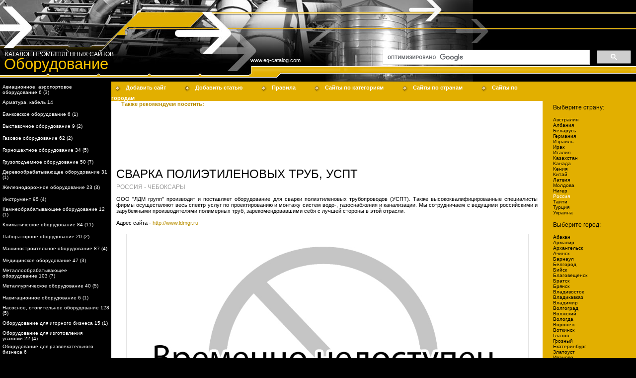

--- FILE ---
content_type: text/html; charset=windows-1251
request_url: http://eq-catalog.com/catalog/towns/cheboksary/site/142.html
body_size: 29727
content:
<html>
<head>
<title>Сварка полиэтиленовых труб, УСПТ</title>
<meta name="description" content="ООО "ЛДМ групп" производит и поставляет оборудование для сварки полиэтиленовых трубопроводов (УСПТ). Также высококвалифицированные специалисты фирмы осуществляют весь спектр услуг по проектированию и ...">
<meta name="keywords" content="групп, производит, поставляет, оборудование, сварки, полиэтиленовых, трубопроводов, (успт)">
<meta name=viewport content="width=device-width, initial-scale=1">
<meta name="author" content="CodEX World Studio">
<link type=text/css href=/main.css rel=stylesheet>
<link type=text/css href=/mobile.css rel=stylesheet>
<script src="/jquery-3.3.1.min.js"></script>
<script src="/mobile.js"></script>
<meta name='yandex-verification' content='4eb23f9a616daf80' />
<script language="JavaScript">
var bookmarkurl="http://eq-catalog.com";
var bookmarktitle="Оборудование -  каталог промышленных сайтов";
function addbookmark()  {if (document.all) window.external.AddFavorite(bookmarkurl,bookmarktitle); else alert ("Нажмите Ctrl+D, чтобы занести сайт в избранное");}
</script>

</head>
<body>


</head>
<body>



<table cellpadding=0 cellspacing=0 border=0 width=100% height=100%>
<tr>
<td colspan=4 class=header_wrap>
<!-- header -->
<table cellpadding=0 cellspacing=0 border=0 width=100%>
<tr>
<td class=head_bg_1 valign=top width=986 onClick="document.location='/'" title="Перейти на главную страницу сайта">
<span class=head_01>Оборудование</span><span class=head_03><a href=/ class=head_link>www.eq-catalog.com</a></span><br />
<span class=head_02> КАТАЛОГ ПРОМЫШЛЕННЫХ САЙТОВ</span>

</td>
<td class=head_bg_2>
 
<div class=google_search>
<script>
  (function() {
    var cx = 'partner-pub-7388517612821408:9c0g87-mxfx';
    var gcse = document.createElement('script');
    gcse.type = 'text/javascript';
    gcse.async = true;
    gcse.src = 'https://cse.google.com/cse.js?cx=' + cx;
    var s = document.getElementsByTagName('script')[0];
    s.parentNode.insertBefore(gcse, s);
  })();
</script>
<gcse:searchbox-only></gcse:searchbox-only>
</div>
</td>
</tr>
</table>
<!-- /header -->
<div class="mm"><span></span><span></span><span></span></div>
<div class="mm_b category">Категории</div>
<div class="mm_b country">Страны</div>
</td>
</tr>
<tr>
<td height=100% valign=top class="left_m_td left_menu">
<!-- Left menu -->
<img src=/img/1x1.gif width=224 height=5><br />



<table cellpadding=0 cellspacing=0 border=0 width=100% bgcolor=#000000><tr><td ><img src=/img/1x1.gif width=5 height=19></td><td width=100% ><a href=/catalog/category/avia.html class=left_menu_p>Авиационное, аэропортовое оборудование&nbsp;6 (3)</a></td></tr></table><img src=/img/1x1.gif width=224 height=5><table cellpadding=0 cellspacing=0 border=0 width=100% bgcolor=#000000><tr><td ><img src=/img/1x1.gif width=5 height=19></td><td width=100% ><a href=/catalog/category/armature.html class=left_menu_p>Арматура, кабель&nbsp;14</a></td></tr></table><img src=/img/1x1.gif width=224 height=5><table cellpadding=0 cellspacing=0 border=0 width=100% bgcolor=#000000><tr><td ><img src=/img/1x1.gif width=5 height=19></td><td width=100% ><a href=/catalog/category/bank.html class=left_menu_p>Банковское оборудование&nbsp;6 (1)</a></td></tr></table><img src=/img/1x1.gif width=224 height=5><table cellpadding=0 cellspacing=0 border=0 width=100% bgcolor=#000000><tr><td ><img src=/img/1x1.gif width=5 height=19></td><td width=100% ><a href=/catalog/category/exhibiton.html class=left_menu_p>Выставочное оборудование&nbsp;9 (2)</a></td></tr></table><img src=/img/1x1.gif width=224 height=5><table cellpadding=0 cellspacing=0 border=0 width=100% bgcolor=#000000><tr><td ><img src=/img/1x1.gif width=5 height=19></td><td width=100% ><a href=/catalog/category/gas.html class=left_menu_p>Газовое оборудование&nbsp;62 (2)</a></td></tr></table><img src=/img/1x1.gif width=224 height=5><table cellpadding=0 cellspacing=0 border=0 width=100% bgcolor=#000000><tr><td ><img src=/img/1x1.gif width=5 height=19></td><td width=100% ><a href=/catalog/category/shaft.html class=left_menu_p>Горношахтное оборудование&nbsp;34 (5)</a></td></tr></table><img src=/img/1x1.gif width=224 height=5><table cellpadding=0 cellspacing=0 border=0 width=100% bgcolor=#000000><tr><td ><img src=/img/1x1.gif width=5 height=19></td><td width=100% ><a href=/catalog/category/cargolift.html class=left_menu_p>Грузоподъемное оборудование&nbsp;50 (7)</a></td></tr></table><img src=/img/1x1.gif width=224 height=5><table cellpadding=0 cellspacing=0 border=0 width=100% bgcolor=#000000><tr><td ><img src=/img/1x1.gif width=5 height=19></td><td width=100% ><a href=/catalog/category/wood.html class=left_menu_p>Деревообрабатывающее оборудование&nbsp;31 (1)</a></td></tr></table><img src=/img/1x1.gif width=224 height=5><table cellpadding=0 cellspacing=0 border=0 width=100% bgcolor=#000000><tr><td ><img src=/img/1x1.gif width=5 height=19></td><td width=100% ><a href=/catalog/category/railroad.html class=left_menu_p>Железнодорожное оборудование&nbsp;23 (3)</a></td></tr></table><img src=/img/1x1.gif width=224 height=5><table cellpadding=0 cellspacing=0 border=0 width=100% bgcolor=#000000><tr><td ><img src=/img/1x1.gif width=5 height=19></td><td width=100% ><a href=/catalog/category/tools.html class=left_menu_p>Инструмент&nbsp;95 (4)</a></td></tr></table><img src=/img/1x1.gif width=224 height=5><table cellpadding=0 cellspacing=0 border=0 width=100% bgcolor=#000000><tr><td ><img src=/img/1x1.gif width=5 height=19></td><td width=100% ><a href=/catalog/category/stone.html class=left_menu_p>Камнеобрабатывающее оборудование&nbsp;12 (1)</a></td></tr></table><img src=/img/1x1.gif width=224 height=5><table cellpadding=0 cellspacing=0 border=0 width=100% bgcolor=#000000><tr><td ><img src=/img/1x1.gif width=5 height=19></td><td width=100% ><a href=/catalog/category/climat.html class=left_menu_p>Климатическое оборудование&nbsp;84 (11)</a></td></tr></table><img src=/img/1x1.gif width=224 height=5><table cellpadding=0 cellspacing=0 border=0 width=100% bgcolor=#000000><tr><td ><img src=/img/1x1.gif width=5 height=19></td><td width=100% ><a href=/catalog/category/laboratory.html class=left_menu_p>Лабораторное оборудование&nbsp;20 (2)</a></td></tr></table><img src=/img/1x1.gif width=224 height=5><table cellpadding=0 cellspacing=0 border=0 width=100% bgcolor=#000000><tr><td ><img src=/img/1x1.gif width=5 height=19></td><td width=100% ><a href=/catalog/category/build_machine.html class=left_menu_p>Машиностроительное оборудование&nbsp;87 (4)</a></td></tr></table><img src=/img/1x1.gif width=224 height=5><table cellpadding=0 cellspacing=0 border=0 width=100% bgcolor=#000000><tr><td ><img src=/img/1x1.gif width=5 height=19></td><td width=100% ><a href=/catalog/category/medicine.html class=left_menu_p>Медицинское оборудование&nbsp;47 (3)</a></td></tr></table><img src=/img/1x1.gif width=224 height=5><table cellpadding=0 cellspacing=0 border=0 width=100% bgcolor=#000000><tr><td ><img src=/img/1x1.gif width=5 height=19></td><td width=100% ><a href=/catalog/category/metall_work.html class=left_menu_p>Металлообрабатывающее оборудование&nbsp;103 (7)</a></td></tr></table><img src=/img/1x1.gif width=224 height=5><table cellpadding=0 cellspacing=0 border=0 width=100% bgcolor=#000000><tr><td ><img src=/img/1x1.gif width=5 height=19></td><td width=100% ><a href=/catalog/category/metall.html class=left_menu_p>Металлургическое оборудование&nbsp;40 (5)</a></td></tr></table><img src=/img/1x1.gif width=224 height=5><table cellpadding=0 cellspacing=0 border=0 width=100% bgcolor=#000000><tr><td ><img src=/img/1x1.gif width=5 height=19></td><td width=100% ><a href=/catalog/category/navi.html class=left_menu_p>Навигационное оборудование&nbsp;6 (1)</a></td></tr></table><img src=/img/1x1.gif width=224 height=5><table cellpadding=0 cellspacing=0 border=0 width=100% bgcolor=#000000><tr><td ><img src=/img/1x1.gif width=5 height=19></td><td width=100% ><a href=/catalog/category/pump.html class=left_menu_p>Насосное, отопительное оборудование&nbsp;128 (5)</a></td></tr></table><img src=/img/1x1.gif width=224 height=5><table cellpadding=0 cellspacing=0 border=0 width=100% bgcolor=#000000><tr><td ><img src=/img/1x1.gif width=5 height=19></td><td width=100% ><a href=/catalog/category/game.html class=left_menu_p>Оборудование для игорного бизнеса&nbsp;15 (1)</a></td></tr></table><img src=/img/1x1.gif width=224 height=5><table cellpadding=0 cellspacing=0 border=0 width=100% bgcolor=#000000><tr><td ><img src=/img/1x1.gif width=5 height=19></td><td width=100% ><a href=/catalog/category/pack.html class=left_menu_p>Оборудование для изготовления упаковки&nbsp;22 (4)</a></td></tr></table><img src=/img/1x1.gif width=224 height=5><table cellpadding=0 cellspacing=0 border=0 width=100% bgcolor=#000000><tr><td ><img src=/img/1x1.gif width=5 height=19></td><td width=100% ><a href=/catalog/category/entertaiment.html class=left_menu_p>Оборудование для развлекательного бизнеса&nbsp;6</a></td></tr></table><img src=/img/1x1.gif width=224 height=5><table cellpadding=0 cellspacing=0 border=0 width=100% bgcolor=#000000><tr><td ><img src=/img/1x1.gif width=5 height=19></td><td width=100% ><a href=/catalog/category/wood_dry.html class=left_menu_p>Оборудование для сушки древесины&nbsp;6 (1)</a></td></tr></table><img src=/img/1x1.gif width=224 height=5><table cellpadding=0 cellspacing=0 border=0 width=100% bgcolor=#000000><tr><td ><img src=/img/1x1.gif width=5 height=19></td><td width=100% ><a href=/catalog/category/serviсes_equip.html class=left_menu_p>Оборудование для сферы услуг&nbsp;26 (1)</a></td></tr></table><img src=/img/1x1.gif width=224 height=5><table cellpadding=0 cellspacing=0 border=0 width=100% bgcolor=#000000><tr><td ><img src=/img/1x1.gif width=5 height=19></td><td width=100% ><a href=/catalog/category/process.html class=left_menu_p>Перерабатывающее оборудование&nbsp;24 (5)</a></td></tr></table><img src=/img/1x1.gif width=224 height=5><table cellpadding=0 cellspacing=0 border=0 width=100% bgcolor=#000000><tr><td ><img src=/img/1x1.gif width=5 height=19></td><td width=100% ><a href=/catalog/category/food.html class=left_menu_p>Пищевое оборудование&nbsp;86 (14)</a></td></tr></table><img src=/img/1x1.gif width=224 height=5><table cellpadding=0 cellspacing=0 border=0 width=100% bgcolor=#000000><tr><td ><img src=/img/1x1.gif width=5 height=19></td><td width=100% ><a href=/catalog/category/plastic.html class=left_menu_p>Пластмассообрабатывающее оборудование&nbsp;15</a></td></tr></table><img src=/img/1x1.gif width=224 height=5><table cellpadding=0 cellspacing=0 border=0 width=100% bgcolor=#000000><tr><td ><img src=/img/1x1.gif width=5 height=19></td><td width=100% ><a href=/catalog/category/bearing.html class=left_menu_p>Подшипники&nbsp;9 (1)</a></td></tr></table><img src=/img/1x1.gif width=224 height=5><table cellpadding=0 cellspacing=0 border=0 width=100% bgcolor=#000000><tr><td ><img src=/img/1x1.gif width=5 height=19></td><td width=100% ><a href=/catalog/category/poligrafy.html class=left_menu_p>Полиграфическое, издательское оборудование&nbsp;16 (2)</a></td></tr></table><img src=/img/1x1.gif width=224 height=5><table cellpadding=0 cellspacing=0 border=0 width=100% bgcolor=#000000><tr><td ><img src=/img/1x1.gif width=5 height=19></td><td width=100% ><a href=/catalog/category/presentation.html class=left_menu_p>Презентационное&nbsp;8</a></td></tr></table><img src=/img/1x1.gif width=224 height=5><table cellpadding=0 cellspacing=0 border=0 width=100% bgcolor=#000000><tr><td ><img src=/img/1x1.gif width=5 height=19></td><td width=100% ><a href=/catalog/category/process_lines.html class=left_menu_p>Производственные, технологические линии&nbsp;70 (8)</a></td></tr></table><img src=/img/1x1.gif width=224 height=5><table cellpadding=0 cellspacing=0 border=0 width=100% bgcolor=#000000><tr><td ><img src=/img/1x1.gif width=5 height=19></td><td width=100% ><a href=/catalog/category/fire.html class=left_menu_p>Противопожарное оборудование&nbsp;20 (5)</a></td></tr></table><img src=/img/1x1.gif width=224 height=5><table cellpadding=0 cellspacing=0 border=0 width=100% bgcolor=#000000><tr><td ><img src=/img/1x1.gif width=5 height=19></td><td width=100% ><a href=/catalog/category/weld.html class=left_menu_p>Сварочное оборудование&nbsp;47 (8)</a></td></tr></table><img src=/img/1x1.gif width=224 height=5><table cellpadding=0 cellspacing=0 border=0 width=100% bgcolor=#000000><tr><td ><img src=/img/1x1.gif width=5 height=19></td><td width=100% ><a href=/catalog/category/agro.html class=left_menu_p>Сельскохозяйственное оборудование&nbsp;80 (4)</a></td></tr></table><img src=/img/1x1.gif width=224 height=5><table cellpadding=0 cellspacing=0 border=0 width=100% bgcolor=#000000><tr><td ><img src=/img/1x1.gif width=5 height=19></td><td width=100% ><a href=/catalog/category/net.html class=left_menu_p>Сетевое, телекоммуникационное оборудование&nbsp;18 (1)</a></td></tr></table><img src=/img/1x1.gif width=224 height=5><table cellpadding=0 cellspacing=0 border=0 width=100% bgcolor=#000000><tr><td ><img src=/img/1x1.gif width=5 height=19></td><td width=100% ><a href=/catalog/category/stock.html class=left_menu_p>Складское оборудование&nbsp;36 (4)</a></td></tr></table><img src=/img/1x1.gif width=224 height=5><table cellpadding=0 cellspacing=0 border=0 width=100% bgcolor=#000000><tr><td ><img src=/img/1x1.gif width=5 height=19></td><td width=100% ><a href=/catalog/category/machine_tools.html class=left_menu_p>Станки&nbsp;68 (3)</a></td></tr></table><img src=/img/1x1.gif width=224 height=5><table cellpadding=0 cellspacing=0 border=0 width=100% bgcolor=#000000><tr><td ><img src=/img/1x1.gif width=5 height=19></td><td width=100% ><a href=/catalog/category/building.html class=left_menu_p>Строительное оборудование&nbsp;158 (9)</a></td></tr></table><img src=/img/1x1.gif width=224 height=5><table cellpadding=0 cellspacing=0 border=0 width=100% bgcolor=#000000><tr><td ><img src=/img/1x1.gif width=5 height=19></td><td width=100% ><a href=/catalog/category/ship.html class=left_menu_p>Судостроительное оборудование&nbsp;9 (1)</a></td></tr></table><img src=/img/1x1.gif width=224 height=5><table cellpadding=0 cellspacing=0 border=0 width=100% bgcolor=#000000><tr><td ><img src=/img/1x1.gif width=5 height=19></td><td width=100% ><a href=/catalog/category/telecommunication.html class=left_menu_p>Телекоммуникационное оборудование&nbsp;14 (3)</a></td></tr></table><img src=/img/1x1.gif width=224 height=5><table cellpadding=0 cellspacing=0 border=0 width=100% bgcolor=#000000><tr><td ><img src=/img/1x1.gif width=5 height=19></td><td width=100% ><a href=/catalog/category/fuel.html class=left_menu_p>Топливное оборудование&nbsp;20 (2)</a></td></tr></table><img src=/img/1x1.gif width=224 height=5><table cellpadding=0 cellspacing=0 border=0 width=100% bgcolor=#000000><tr><td ><img src=/img/1x1.gif width=5 height=19></td><td width=100% ><a href=/catalog/category/market.html class=left_menu_p>Торговое оборудование&nbsp;48 (6)</a></td></tr></table><img src=/img/1x1.gif width=224 height=5><table cellpadding=0 cellspacing=0 border=0 width=100% bgcolor=#000000><tr><td ><img src=/img/1x1.gif width=5 height=19></td><td width=100% ><a href=/catalog/category/pipe.html class=left_menu_p>Трубопроводная, запорная арматура&nbsp;57 (2)</a></td></tr></table><img src=/img/1x1.gif width=224 height=5><table cellpadding=0 cellspacing=0 border=0 width=100% bgcolor=#000000><tr><td ><img src=/img/1x1.gif width=5 height=19></td><td width=100% ><a href=/catalog/category/parts.html class=left_menu_p>Узлы, детали, комплектующие&nbsp;41 (10)</a></td></tr></table><img src=/img/1x1.gif width=224 height=5><table cellpadding=0 cellspacing=0 border=0 width=100% bgcolor=#000000><tr><td ><img src=/img/1x1.gif width=5 height=19></td><td width=100% ><a href=/catalog/category/services.html class=left_menu_p>Услуги&nbsp;285 (9)</a></td></tr></table><img src=/img/1x1.gif width=224 height=5><table cellpadding=0 cellspacing=0 border=0 width=100% bgcolor=#000000><tr><td ><img src=/img/1x1.gif width=5 height=19></td><td width=100% ><a href=/catalog/category/chime.html class=left_menu_p>Химическое оборудование&nbsp;25 (4)</a></td></tr></table><img src=/img/1x1.gif width=224 height=5><table cellpadding=0 cellspacing=0 border=0 width=100% bgcolor=#000000><tr><td ><img src=/img/1x1.gif width=5 height=19></td><td width=100% ><a href=/catalog/category/freeze.html class=left_menu_p>Холодильное оборудование&nbsp;30 (7)</a></td></tr></table><img src=/img/1x1.gif width=224 height=5><table cellpadding=0 cellspacing=0 border=0 width=100% bgcolor=#000000><tr><td ><img src=/img/1x1.gif width=5 height=19></td><td width=100% ><a href=/catalog/category/clean.html class=left_menu_p>Чистящее, моющее оборудование&nbsp;16 (8)</a></td></tr></table><img src=/img/1x1.gif width=224 height=5><table cellpadding=0 cellspacing=0 border=0 width=100% bgcolor=#000000><tr><td ><img src=/img/1x1.gif width=5 height=19></td><td width=100% ><a href=/catalog/category/sew.html class=left_menu_p>Швейное, вязальное, вышивальное оборудование&nbsp;16 (1)</a></td></tr></table><img src=/img/1x1.gif width=224 height=5><table cellpadding=0 cellspacing=0 border=0 width=100% bgcolor=#000000><tr><td ><img src=/img/1x1.gif width=5 height=19></td><td width=100% ><a href=/catalog/category/elektro.html class=left_menu_p>Электротехническое оборудование&nbsp;158 (14)</a></td></tr></table><img src=/img/1x1.gif width=224 height=5><table cellpadding=0 cellspacing=0 border=0 width=100% bgcolor=#000000><tr><td ><img src=/img/1x1.gif width=5 height=19></td><td width=100% ><a href=/catalog/category/other.html class=left_menu_p>Другие сайты по оборудованию&nbsp;222 (20)</a></td></tr></table><img src=/img/1x1.gif width=224 height=5>
<!-- /Left menu -->

<br /><br />
<div class=footer_title>Рекомендуем: 
<script type="text/javascript">
<!--
var _acic={dataProvider:10};(function(){var e=document.createElement("script");e.type="text/javascript";e.async=true;e.src="https://www.acint.net/aci.js";var t=document.getElementsByTagName("script")[0];t.parentNode.insertBefore(e,t)})()
//-->
</script></div>
</td>
<td width=100% bgcolor=#ffffff valign=top>

<!-- upper menu -->
<table cellpadding=0 cellspacing=0 border=0 width=100% class=up_menu>
<tr>
<td bgcolor=#e2af00 width=100% height=100%>

<img src=/img/up_m_p.gif width=22 height=27 align=absmiddle>
<a href="/add_url/" class=up_menu_a>Добавить сайт</a>


<img src=/img/1x1.gif width=20 height=1>

<img src=/img/up_m_p.gif width=22 height=27 align=absmiddle>
<a href="/add_article/" class=up_menu_a>Добавить статью</a>


<img src=/img/1x1.gif width=20 height=1>

<img src=/img/up_m_p.gif width=22 height=27 align=absmiddle>
<a href="/rules.html" class=up_menu_a>Правила</a>

<img src=/img/1x1.gif width=20 height=1>

<img src=/img/up_m_p.gif width=22 height=27 align=absmiddle>
<a href="/map.html" class=up_menu_a>Сайты по категориям</a>

<img src=/img/1x1.gif width=20 height=1>

<img src=/img/up_m_p.gif width=22 height=27 align=absmiddle>
<a href="/mapc.html" class=up_menu_a>Сайты по странам</a>

<img src=/img/1x1.gif width=20 height=1>

<img src=/img/up_m_p.gif width=22 height=27 align=absmiddle>
<a href="/mapt.html" class=up_menu_a>Сайты по городам</a>

</td>
</tr>

<!-- /upper menu -->
</td></tr></table>


<table cellpadding=0 cellspacing=0 border=0 width=100%>
<tr>
</td>

<!-- Main content -->
<td bgcolor=#ffffff class=main_content>
<p><b>Также рекомендуем посетить:</b></p>
<script type="text/javascript"><!--
google_ad_client = "pub-7388517612821408";
/* eq-catalog.com */
google_ad_slot = "4997145962";
google_ad_width = 728;
google_ad_height = 90;
//-->
</script>
<script type="text/javascript"
src="http://pagead2.googlesyndication.com/pagead/show_ads.js">
</script>
<h2></h2><h1>Сварка полиэтиленовых труб, УСПТ</h1><h3>Россия - Чебоксары</h3><p>ООО "ЛДМ групп" производит и поставляет оборудование для сварки полиэтиленовых трубопроводов (УСПТ). Также высококвалифицированные специалисты фирмы осуществляют весь спектр услуг по проектированию и монтажу систем водо-, газоснабжения и канализации. Мы сотрудничаем с ведущими российскими и зарубежными производителями полимерных труб, зарекомендовавшими себя с лучшей стороны в этой отрасли.<br /><br />Адрес сайта - <a href=http://www.ldmgr.ru class=title target=_blank>http://www.ldmgr.ru</a></p><div class="site_img big"><img src="/img/site_down.jpg" alt="www.ldmgr.ru" title="www.ldmgr.ru"></div><br /><br />
</td>
<!-- /Main content -->



</tr>
</table>



</td>

<td valign=top bgcolor=#e2af00><img src=/img/1x1.gif width=1 height=33></td>
<td class=right_menu_wrap bgcolor=#e2af00 valign=top><img src=/img/1x1.gif width=187 height=33><br />
<div class=right_menu>


<p class=right_h>Выберите страну:</p><p class=right_t><a href=/catalog/countries/australia.html class=region_menu_a>Австралия</a><br><a href=/catalog/countries/albania.html class=region_menu_a>Албания</a><br><a href=/catalog/countries/belarus.html class=region_menu_a>Беларусь</a><br><a href=/catalog/countries/germany.html class=region_menu_a>Германия</a><br><a href=/catalog/countries/israel.html class=region_menu_a>Израиль</a><br><a href=/catalog/countries/iraq.html class=region_menu_a>Ирак</a><br><a href=/catalog/countries/italy.html class=region_menu_a>Италия</a><br><a href=/catalog/countries/kazakhstan.html class=region_menu_a>Казахстан</a><br><a href=/catalog/countries/canada.html class=region_menu_a>Канада</a><br><a href=/catalog/countries/kenya.html class=region_menu_a>Кения</a><br><a href=/catalog/countries/china.html class=region_menu_a>Китай</a><br><a href=/catalog/countries/latvia.html class=region_menu_a>Латвия</a><br><a href=/catalog/countries/moldova.html class=region_menu_a>Молдова</a><br><a href=/catalog/countries/niger.html class=region_menu_a>Нигер</a><br><a href=/catalog/countries/russia.html class=region_menu_a_org>Россия</a><br><a href=/catalog/countries/tahiti.html class=region_menu_a>Таити</a><br><a href=/catalog/countries/turkey.html class=region_menu_a>Турция</a><br><a href=/catalog/countries/ukraine.html class=region_menu_a>Украина</a><br><p class=right_h>Выберите город:</p><p class=right_t><a href=/catalog/towns/abakan.html class=region_menu_a>Абакан</a><br><a href=/catalog/towns/armavir.html class=region_menu_a>Армавир</a><br><a href=/catalog/towns/arkhangelsk.html class=region_menu_a>Архангельск</a><br><a href=/catalog/towns/achinsk.html class=region_menu_a>Ачинск</a><br><a href=/catalog/towns/barnaul.html class=region_menu_a>Барнаул</a><br><a href=/catalog/towns/belgorod.html class=region_menu_a>Белгород</a><br><a href=/catalog/towns/biysk.html class=region_menu_a>Бийск</a><br><a href=/catalog/towns/blagoveshchensk.html class=region_menu_a>Благовещенск</a><br><a href=/catalog/towns/bratsk.html class=region_menu_a>Братск</a><br><a href=/catalog/towns/bryansk.html class=region_menu_a>Брянск</a><br><a href=/catalog/towns/vladivostok.html class=region_menu_a>Владивосток</a><br><a href=/catalog/towns/vladikavkaz.html class=region_menu_a>Владикавказ</a><br><a href=/catalog/towns/vladimir.html class=region_menu_a>Владимир</a><br><a href=/catalog/towns/volgograd.html class=region_menu_a>Волгоград</a><br><a href=/catalog/towns/volzhskiy.html class=region_menu_a>Волжский</a><br><a href=/catalog/towns/vologda.html class=region_menu_a>Вологда</a><br><a href=/catalog/towns/voronezh.html class=region_menu_a>Воронеж</a><br><a href=/catalog/towns/votkinsk.html class=region_menu_a>Воткинск</a><br><a href=/catalog/towns/glazov.html class=region_menu_a>Глазов</a><br><a href=/catalog/towns/groznyy.html class=region_menu_a>Грозный</a><br><a href=/catalog/towns/yekaterinburg.html class=region_menu_a>Екатеринбург</a><br><a href=/catalog/towns/zlatoust.html class=region_menu_a>Златоуст</a><br><a href=/catalog/towns/ivanovo.html class=region_menu_a>Иваново</a><br><a href=/catalog/towns/izhevsk.html class=region_menu_a>Ижевск</a><br><a href=/catalog/towns/irkutsk.html class=region_menu_a>Иркутск</a><br><a href=/catalog/towns/yoshkar_ola.html class=region_menu_a>Йошкар-Ола</a><br><a href=/catalog/towns/kazan.html class=region_menu_a>Казань</a><br><a href=/catalog/towns/kaluga.html class=region_menu_a>Калуга</a><br><a href=/catalog/towns/kamensk_uralskiy.html class=region_menu_a>Каменск-Уральский</a><br><a href=/catalog/towns/kemerovo.html class=region_menu_a>Кемерово</a><br><a href=/catalog/towns/kirov.html class=region_menu_a>Киров</a><br><a href=/catalog/towns/kovrov.html class=region_menu_a>Ковров</a><br><a href=/catalog/towns/kolomna.html class=region_menu_a>Коломна</a><br><a href=/catalog/towns/kostroma.html class=region_menu_a>Кострома</a><br><a href=/catalog/towns/krasnodar.html class=region_menu_a>Краснодар</a><br><a href=/catalog/towns/krasnoyarsk.html class=region_menu_a>Красноярск</a><br><a href=/catalog/towns/kurgan.html class=region_menu_a>Курган</a><br><a href=/catalog/towns/kursk.html class=region_menu_a>Курск</a><br><a href=/catalog/towns/lipetsk.html class=region_menu_a>Липецк</a><br><a href=/catalog/towns/magnitogorsk.html class=region_menu_a>Магнитогорск</a><br><a href=/catalog/towns/makhachkala.html class=region_menu_a>Махачкала</a><br><a href=/catalog/towns/michurinsk.html class=region_menu_a>Мичуринск</a><br><a href=/catalog/towns/moscow.html class=region_menu_a>Москва</a><br><a href=/catalog/towns/naberezhnyye_chelny.html class=region_menu_a>Набережные Челны</a><br><a href=/catalog/towns/neftekamsk.html class=region_menu_a>Нефтекамск</a><br><a href=/catalog/towns/nizhniy_novgorod.html class=region_menu_a>Нижний Новгород</a><br><a href=/catalog/towns/novorossiysk.html class=region_menu_a>Новороссийск</a><br><a href=/catalog/towns/novosibirsk.html class=region_menu_a>Новосибирск</a><br><a href=/catalog/towns/omsk.html class=region_menu_a>Омск</a><br><a href=/catalog/towns/oryol.html class=region_menu_a>Орел</a><br><a href=/catalog/towns/orenburg.html class=region_menu_a>Оренбург</a><br><a href=/catalog/towns/orsk.html class=region_menu_a>Орск</a><br><a href=/catalog/towns/penza.html class=region_menu_a>Пенза</a><br><a href=/catalog/towns/pervouralsk.html class=region_menu_a>Первоуральск</a><br><a href=/catalog/towns/perm.html class=region_menu_a>Пермь</a><br><a href=/catalog/towns/prokopyevsk.html class=region_menu_a>Прокопьевск</a><br><a href=/catalog/towns/rostov_na_donu.html class=region_menu_a>Ростов-на-Дону</a><br><a href=/catalog/towns/ryazan.html class=region_menu_a>Рязань</a><br><a href=/catalog/towns/samara.html class=region_menu_a>Самара</a><br><a href=/catalog/towns/saint_petersburg.html class=region_menu_a>Санкт Петербург</a><br><a href=/catalog/towns/sarapul.html class=region_menu_a>Сарапул</a><br><a href=/catalog/towns/saratov.html class=region_menu_a>Саратов</a><br><a href=/catalog/towns/sergiyev_posad.html class=region_menu_a>Сергиев Посад</a><br><a href=/catalog/towns/serpukhov.html class=region_menu_a>Серпухов</a><br><a href=/catalog/towns/smolensk.html class=region_menu_a>Смоленск</a><br><a href=/catalog/towns/sochi.html class=region_menu_a>Сочи</a><br><a href=/catalog/towns/stavropol.html class=region_menu_a>Ставрополь</a><br><a href=/catalog/towns/sterlitamak.html class=region_menu_a>Стерлитамак</a><br><a href=/catalog/towns/taganrog.html class=region_menu_a>Таганрог</a><br><a href=/catalog/towns/tambov.html class=region_menu_a>Тамбов</a><br><a href=/catalog/towns/tver.html class=region_menu_a>Тверь</a><br><a href=/catalog/towns/tolyatti.html class=region_menu_a>Тольяти</a><br><a href=/catalog/towns/tomsk.html class=region_menu_a>Томск</a><br><a href=/catalog/towns/tula.html class=region_menu_a>Тула</a><br><a href=/catalog/towns/ulyanovsk.html class=region_menu_a>Ульяновск</a><br><a href=/catalog/towns/ust_ilimsk.html class=region_menu_a>Усть-Илимск</a><br><a href=/catalog/towns/ufa.html class=region_menu_a>Уфа</a><br><a href=/catalog/towns/ukhta.html class=region_menu_a>Ухта</a><br><a href=/catalog/towns/khabarovsk.html class=region_menu_a>Хабаровск</a><br><span class=region_menu_a>Чебоксары</span><br><a href=/catalog/towns/chelyabinsk.html class=region_menu_a>Челябинск</a><br><a href=/catalog/towns/cherepovets.html class=region_menu_a>Череповец</a><br><a href=/catalog/towns/chita.html class=region_menu_a>Чита</a><br><a href=/catalog/towns/shakhty.html class=region_menu_a>Шахты</a><br><a href=/catalog/towns/engels.html class=region_menu_a>Энгельс</a><br><a href=/catalog/towns/yaroslavl.html class=region_menu_a>Ярослaвль</a><br></p>
</div>
</td>
</tr>

<tr><td colspan=4 align=center bgcolor=#e2af00><img src=/img/1x1.gif width=1 height=3></td></tr>


<tr>
<td colspan=4 align=center bgcolor=#ffffff>

<br />

<noindex>
    
<!-- I.UA counter --><a href="http://www.i.ua/" target="_blank" onclick="this.href='http://i.ua/r.php?29286';" title="Rated by I.UA">
<script type="text/javascript" language="javascript"><!--
iS='<img src="http://r.i.ua/s?u29286&p18&n'+Math.random();
iD=document;iD.cookie="iua=1";if(iD.cookie)iS+='&c1';
iS+='&d'+(screen.colorDepth?screen.colorDepth:screen.pixelDepth)
+"&w"+screen.width+'&h'+screen.height
iT=iD.referrer.slice(7);iH=window.location.href.slice(7);
((iI=iT.indexOf('/'))!=-1)?(iT=iT.substring(0,iI)):(iI=iT.length);
if(iT!=iH.substring(0,iI))iS+='&f'+escape(iD.referrer.slice(7))
iS+='&r'+escape(iH);
iD.write(iS+'" border="0" width="88" height="31" />');
//--></script></a><!-- End of I.UA counter -->

</noindex>


<div class="footer_title_2">
Сварка полиэтиленовых труб, УСПТ</div>


<div class="copyrigth">
&copy; 2007 Все права защищены.
</div>
</td>
</tr>
</table>


</body>
</html>

--- FILE ---
content_type: text/html; charset=utf-8
request_url: https://www.google.com/recaptcha/api2/aframe
body_size: 112
content:
<!DOCTYPE HTML><html><head><meta http-equiv="content-type" content="text/html; charset=UTF-8"></head><body><script nonce="awDsudJZbRpP6denoqvWMw">/** Anti-fraud and anti-abuse applications only. See google.com/recaptcha */ try{var clients={'sodar':'https://pagead2.googlesyndication.com/pagead/sodar?'};window.addEventListener("message",function(a){try{if(a.source===window.parent){var b=JSON.parse(a.data);var c=clients[b['id']];if(c){var d=document.createElement('img');d.src=c+b['params']+'&rc='+(localStorage.getItem("rc::a")?sessionStorage.getItem("rc::b"):"");window.document.body.appendChild(d);sessionStorage.setItem("rc::e",parseInt(sessionStorage.getItem("rc::e")||0)+1);localStorage.setItem("rc::h",'1768881599165');}}}catch(b){}});window.parent.postMessage("_grecaptcha_ready", "*");}catch(b){}</script></body></html>

--- FILE ---
content_type: text/css
request_url: http://eq-catalog.com/main.css
body_size: 7995
content:
BODY
	{
    padding: 0;
    margin: 0px;
    font-size: 11px;
    color: #0178a9;
    padding-top: 0px;
    font-family: Verdana, Arial, sans-serif;
    SCROLLBAR-ARROW-COLOR: #e2af00;
    SCROLLBAR-TRACK-COLOR: #fff;
    SCROLLBAR-BASE-COLOR: #000;
    background: #000;
	}

A.flink
	{
	color: #e2af00;
    text-decoration: none;
	}
A:hover.flink
	{
	color: #000;
    text-decoration: underline;
	}
TD
	{
    font-size: 11px;
    font-family: Tahoma, Verdana, Arial, sans-serif
	}

H1	{
	margin: 0;
	padding: 5px 17px 0 10px;
    font-size: 24px;
    font-weight: normal;
    text-align: justify;
    color: #000;
    text-transform: uppercase;
	}
H2	{
    font-family: Verdana, Arial, sans-serif;
	padding: 10px 17px 0 10px;
	margin: 0;
    font-size: 14px;
    font-weight: bold;
    text-align: justify;
    color: #9b9b9b;
    text-transform: uppercase;
	}
H3	{
    font-family: Verdana, Arial, sans-serif;
	padding: 5px 17px 0 10px;
	margin: 0;
    font-size: 12px;
    font-weight: normal;
    text-align: justify;
    color: #9b9b9b;
    text-transform: uppercase;
	}
B	{
	padding: 0 10px 5px 10px;
    font-size: 11px;
    font-weight: bold;
    text-align: justify;
    color: #b88e00;
	}
P
	{
	padding: 0 10px 5px 10px;
    font-size: 11px;
    text-align: justify;
    color: #000;
	}
OL
	{
	padding: 0 10px 5px 40px;
    font-size: 11px;
    text-align: justify;
    color: #000;
	}

P.title
	{
	padding: 5px 10px 0 10px;
    font-size: 11px;
    font-weight: bold;
	color: #0059d1;
	}
A.title
   	{
    color: #b88e00;
    text-decoration: none;
	}
A:hover.title
	{
    text-decoration: underline;
	}	
A.catalog_a
	{
    font-size: 11px;
    font-family: Tahoma, Verdana, Arial, sans-serif;
    text-decoration: none;
    color: #000;
	}
A:hover.catalog_a
	{
	text-decoration: underline;
	}


P.pn_bar
	{
	padding: 0px 17px 0 17px;
    font-size: 11px;
    text-align: center;
    color: #000;
	}
A.pn_bar
	{
    color: #e2af00;
    text-decoration: none;
	}
A:hover.pn_bar
	{
    text-decoration: underline;
	}
SPAN.pn_bar
	{
    color: #000;
	}

SELECT
{
	padding: 1px;

	border-color: #493033;
	border-style: solid;
	border-width: 1px;

    font-family: Verdana, Arial, sans-serif;
    font-size: 11px;
	width: 60%;
}

OPTION
	{
	background-color: white;
	color: black;
	}
OPTGROUP
	{
	text-decoration: none;
	background-color: pink;
	color: black;
	}




SELECT
	{
	padding: 1px;

	border-color: #493033;
	border-style: solid;
	border-width: 1px;

    font-family: Verdana, Arial, sans-serif;
    font-size: 11px;
	width: 400px;
	}
OPTION
	{
	background-color: white;
	color: black;
	}
OPTGROUP
	{
	text-decoration: none;
	background-color: pink;
	color: black;
	}
INPUT.text
{
	padding: 1px;

	border-color: #493033;
	border-style: solid;
	border-width: 1px;

    font-family: Verdana, Arial, sans-serif;
    font-size: 11px;
	width: 70%;
}
INPUT.link_code
{
	padding: 5px;

	border-color: #ccc;
	border-style: solid;
	border-width: 1px;

	background: #e5e5e5;
    font-family: Verdana, Arial, sans-serif;
    font-size: 11px;
	width: 100%;
	height: 27px;
}
INPUT.button 
{
	border-color: #493033;
	border-style: solid;
	border-width: 1px;
	background-color: #ffffff;
	font-size: 11px;
}
TEXTAREA
{
	padding: 1px;
    width: 100%;
    font-family: Verdana, Arial, sans-serif;
    BORDER-RIGHT: #493033 1px solid;
    BORDER-TOP: #493033 1px solid;
    FONT-SIZE: 11px;
    BORDER-LEFT: #493033 1px solid;
    BORDER-BOTTOM: #493033 1px solid;
    color: #000000;
}


P.right_h
	{
	padding: 0 10px 0 20px;
    font-size: 12px;
    color: #000;
	}
P.right_t
	{
	padding: 0 10px 0 20px;
    font-size: 10px;
    text-align: left;
    color: #000;
	}
SPAN.region_menu_a
	{
    font-size: 10px;
    font-family: Verdana, Arial, sans-serif;
    text-decoration: none;
    color: #fff;
	}
A.region_menu_a
	{
    font-size: 10px;
    font-family: Verdana, Arial, sans-serif;
    text-decoration: none;
    color: #000;
	}
A:hover.region_menu_a
	{
    text-decoration: underline;
	}
A.region_menu_a_org
	{
    font-size: 10px;
    font-family: Verdana, Arial, sans-serif;
    text-decoration: none;
    color: #fff;
	}
A:hover.region_menu_a_org
	{
    text-decoration: underline;
	}


TD.head_bg_1
	{
    background: #ffffff url(/img/head_bg_1.jpg) top left no-repeat;
	}
TD.head_bg_2
	{
	text-align: right;
	padding: 0 10px 30px 0;
	vertical-align: bottom;
	height: 164px;
    background: #ffffff url(/img/head_bg_2.gif) top left repeat-x;
	}
TD.left_m_td
	{
    background: #000000 url(/img/left_m_bg.gif) bottom left repeat-x;
	}


SPAN.head_01
	{
	position: absolute;
	padding: 111px 0px 0 8px;
    font-size: 31px;
    font-family: Verdana, Arial, sans-serif;
    color: #ffc500;
	}
SPAN.head_02
	{
	position: absolute;
	padding: 90px 0px 0 10px;
    font-size: 12px;
    font-family: Verdana, Arial, sans-serif;
    color: #ffffff;
	}
SPAN.head_03
	{
	position: absolute;
	padding: 115px 0px 0 500px;
    font-size: 11px;
    font-family: Verdana, Arial, sans-serif;
    color: #ffffff;
	}


SPAN.up_menu_p
	{
	padding: 0 4px 0 4px;
    font-size: 11px;
    font-weight: bold;
    font-family: Verdana, Arial, sans-serif;
    color: #000;
	}
A.up_menu_a
	{
	padding: 0 4px 0 4px;
    font-size: 11px;
    text-decoration: none;
    font-weight: bold;
    font-family: Verdana, Arial, sans-serif;
    color: #fff;
	}
A:hover.up_menu_a
	{
    text-decoration: underline;
	}


A.head_link
	{
	padding: 0 4px 0 4px;
    font-size: 11px;
    text-decoration: none;
    font-family: Verdana, Arial, sans-serif;
    color: #ffffff;
	}
A:hover.head_link
	{
    text-decoration: underline;
	}



TD.td_left_m
	{
	height: 19px;
	padding: 0 0 0 5px;
	}
A.left_menu_a
	{
    font-size: 10px;
    font-family: Verdana, Arial, sans-serif;
    text-decoration: none;
    color: #004783;
	}
A:hover.left_menu_a
	{
    text-decoration: underline;
	}
A.left_menu_p
	{
    font-size: 10px;
    font-family: Verdana, Arial, sans-serif;
    text-decoration: none;
    color: #fff;
	}
A:hover.left_menu_p
	{
    text-decoration: underline;
	}




B.err
	{
	color: #FF0000;
	}

.in_right
	{
	padding: 0px 5px 0 17px;
    font-size: 11px;
    font-weight: normal;
    text-align: right;
    color: #000;
    white-space: nowrap;
	}



.footer_title A, .footer_title
	{
	text-decoration: none;
	padding: 10px 0 0 0;
	text-align: center;
	font-family: Tahoma, sans-serif;
	font-weight: bold;
	font-size: 10px;
	color: #000;
	}
.footer_title_2
	{
	padding: 10px 0 0 0;
	text-align: center;
	font-family: Tahoma, sans-serif;
	font-weight: bold;
	font-size: 10px;
	color: #b88e00;
	}
.copyrigth
	{
	padding-top:  15px;
	padding-bottom:  15px;

	text-align: center;
	font-family: Tahoma, sans-serif;
	font-weight: bold;
	font-size: 10px;
	color: #b88e00;
	}

A.copy_link
	{
	text-decoration: none;
	text-align: center;
	font-family: Tahoma, sans-serif;
	font-weight: bold;
	font-size: 10px;
	color: #b88e00;
	}
A:hover.copy_link
	{
	color: #000;
	text-decoration: underline;
	}
		

    	
.site_wrap
    {
    margin: 15px 15px 30px 15px;
    display: inline-flex;
    width: 95%;
    box-sizing: border-box;
    }
    .site_img, .site_text
        {
        vertical-align: top;
        }
    .site_img img
        {
        border: 1px #e3e3e3 solid;
        }
    .site_img.small img
        {
        width: 190px;
        height: 120px;
        margin-right: 20px;
        }
    .site_img.big
        {
        padding: 0 30px;
        }
    .site_img.big img
        {
        width: 100%;
        height: auto;
        }


--- FILE ---
content_type: text/css
request_url: http://eq-catalog.com/mobile.css
body_size: 6292
content:
.mm,
.mm_b
    {
    display: none;
    }


/* Google adsense */
TD.main_content .gl_code
    {
    margin: 20px 0;
    width: 100% !important;
    }

.google_search
    {
    position: absolute;
    top: 100px;
    right: 10px;
    width: 500px;
    max-width: 90%;
    padding-left: 10px;
    }


/* ============================================================================ */
/* 992px                    =================================================== */
/* ============================================================================ */
@media (max-width: 992px) {

TD.main_content
    {
    padding-top: 50px;
    }


.mm,
.mm_b
    {
    position: absolute;
    display: block;
    border-radius: 4px;
    background: #000;
    color: #fff;
    cursor: pointer;
    border: 1px #fff solid;
    }

.mm
    {
    margin: 20px;
    width: 40px;
    top: 0;
    right: 0;
    padding: 5px 10px;
    }

.mm_b
    {
    border-top: 0;
    padding: 10px 20px;
    font-size: 14px;
    text-transform: uppercase;
    }

.mm_b.category
    {
    left: 0;
    margin-left: 0;
    border-radius: 0 0 10px 0;
    border-left: 0;
    }
.mm_b.country
    {
    right: 0;
    margin-right: 0;
    border-radius: 0 0 0 10px;
    border-right: 0;
    }
    .mm span
        {
        display: block;
        background: #fff;
        height: 3px;
        width: 100%;
        margin: 5px 0;
        transition: all 0.5s ease;
        }
.mm:hover,
.mm.active,
.mm_b:hover,
.mm_b.active
    {
    background: #f85b31;
    }
.mm.active span:first-child
    {
    transform: translate(0px, 8px) rotate(-220deg);
    }
.mm.active span:nth-child(2)
    {
    opacity: 0;
    }
.mm.active span:last-child
    {
    transform: translate(0px, -8px) rotate(220deg);
    }



table.up_menu,
.mm_b
    {
    top: 145px;
    }

.header_wrap,
.head_bg_1,
.head_bg_2
    {
    height: 145px !important;
    }
    /* Slogan */
    span.head_01,
    span.head_02,
    span.head_03
        {
        padding: 10px;
        text-shadow: 0 0 3px rgba(0,0,0,1);
        }

    span.head_01
        {
        top: 0;
        }
    span.head_02
        {
        top: 45px;
        }
    span.head_03
        {
        top: 65px;
        }

.google_search
    {
    position: absolute !important;
    top: 100px !important;
    right: 20px;
    }


table.up_menu td,
.left_menu,
.right_menu
   {
   z-index: 9000;
   }


table.up_menu
    {
    display: none;
    position: absolute;
    background: #000;
    box-shadow: 0 5px 10px rgba(0,0,0,0.8);
    z-index: 9999;
    }
table.up_menu img
    {
    display: none;
    }


table.up_menu td
    {
    display: block;
    background: #000;
    text-align: right;
    }
    table.up_menu td a,
    table.up_menu td .up_menu_p
        {
        display: block;
        padding: 10px 30px;
        }
    table.up_menu td a:hover,
    table.up_menu td .up_menu_p
        {
        background: #eab83f;
        color: #000;
        }



img[src="/img/1x1.gif"] 
    {
    display: none;
    }

.left_menu,
.right_menu
    {
    display: none;
    position: absolute;
    border: 1px #ccc solid;
    top: 0;
    top: 200px;
    }

.left_menu a
    {
    display: block;
    padding: 5px 20px;
    }
.left_menu a:hover,
.right_menu a:hover
    {
    background: #eab83f;
    color: #000;
    }


.left_menu
    {
    left: 0;
    padding-bottom: 200px;
    }
.right_menu
    {
    background: #fff;
    right: 0;
    }

p.pn_bar
    {
    font-size: 16px;
    }


td.td_left_m
    {
    padding: 0;
    }
    td.td_left_m a   
        {
        }

    p.right_h
        {
        padding-left: 15px;
        }

    p.right_t
        {
        padding: 0;
        }
    .left_menu br,
    p.right_t br
        {
        display: none;
        line-height: 0;
        }

    
    .region_menu_a_org,
    .region_menu_a
        {
        font-size: 10px;
        display: block;
        padding: 5px 20px;
        }


}

/* ============================================================================ */
/* РўРµР»РµС„РѕРЅ - РјРµРЅСЊС€Рµ 768px   =================================================== */
/* ============================================================================ */
@media (max-width: 768px) {

    
}

/* ============================================================================ */
/* - РјРµРЅСЊС€Рµ 500px                         ===================================== */
/* ============================================================================ */
@media (max-width: 500px) {
span.head_01
    {
    font-size: 24px;
    }


h1,
p
    {
    text-align: left;
    }

TD.main_content
    {
    padding: 50px 15px 15px 15px;
    }


/* forms */
TD.main_content form td
    {
    display: block;
    }
    .in_right
        {
        text-align: left;
        padding: 0;
        }
    TD.main_content form td input,
    TD.main_content form td select
        {
        width: 100%;
        }



/* images */
.site_wrap
    {
    box-sizing: border-box;
    margin: 15px 0;
    padding: 0;
    display: block;
    margin-bottom: 70px;
    width: 100%;
    border-bottom: 2px solid #9e9e9e;
    }
    .site_wrap .site_img,
    .site_wrap .site_text
        {
        display: block;
        }

    .site_wrap .site_img
        {
        padding: 0;
        margin: 0;
        }

    .site_wrap .site_img img
        {
        box-sizing: border-box;
        width: 100%;
        height: auto;
        margin: 0;
        padding: 0;
        }
    .site_wrap .site_text .title
        {
        padding-top: 5px;
        }


}


/* ============================================================================ */
/* Extra small devices - РјРµРЅСЊС€Рµ 400px     ===================================== */
/* ============================================================================ */
@media (max-width: 400px) {

    span.head_01
        {
        font-size: 18px;
        }

    
}


--- FILE ---
content_type: application/javascript
request_url: http://eq-catalog.com/mobile.js
body_size: 423
content:
$(function() 
    {
    $('.mm, .mm_b').click(function()
        {
        $(this).toggleClass('active');
        });


    $('.mm').click(function()
        {
        $('.up_menu').toggle();
        });
    $('.mm_b.category').click(function()
        {
        $('.left_menu').toggle();
        });
    $('.mm_b.country').click(function()
        {
        $('.right_menu').toggle();
        });


    });